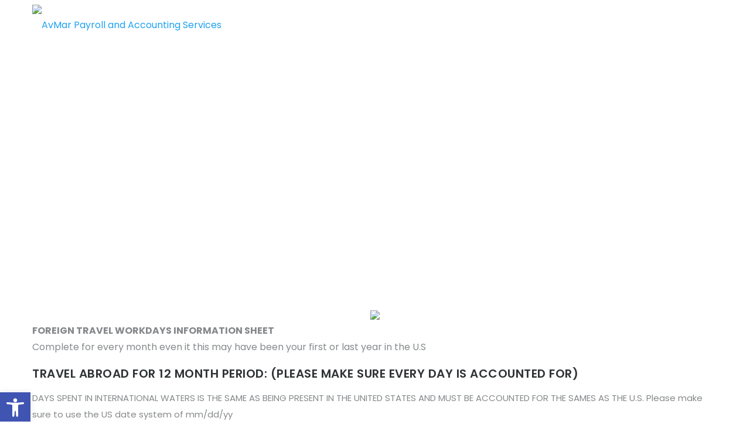

--- FILE ---
content_type: text/css
request_url: https://yachtpayroll.com/wp-content/plugins/gravityformssignature/assets/css/dist/theme.min.css?ver=4.6.0
body_size: -166
content:
.gfield_signature_container{max-width:100%;position:relative}.gfield_signature_container canvas{max-width:100%}.gfield_signature_image{max-width:100%;position:relative}.gfield_signature_image img{max-width:100%}.gfield_signature_image svg.gfield_signature_reset_icon,.gfield_signature_image svg.gform_signature_locked_reset,.gfield_signature_reset_container svg.gfield_signature_reset_icon,.gfield_signature_reset_container svg.gform_signature_locked_reset{cursor:pointer;opacity:.7;position:absolute;top:5px}.gfield_signature_image svg.gfield_signature_reset_icon:focus,.gfield_signature_image svg.gfield_signature_reset_icon:hover,.gfield_signature_image svg.gform_signature_locked_reset:focus,.gfield_signature_image svg.gform_signature_locked_reset:hover,.gfield_signature_reset_container svg.gfield_signature_reset_icon:focus,.gfield_signature_reset_container svg.gfield_signature_reset_icon:hover,.gfield_signature_reset_container svg.gform_signature_locked_reset:focus,.gfield_signature_reset_container svg.gform_signature_locked_reset:hover{opacity:1}.gfield_signature_image svg.gfield_signature_reset_icon,.gfield_signature_reset_container svg.gfield_signature_reset_icon{left:calc(100% - 29px)}.gfield_signature_image svg.gform_signature_locked_reset,.gfield_signature_reset_container svg.gform_signature_locked_reset{display:none;left:5px}.gfield_signature_image svg.gform_signature_locked_reset{display:block}

--- FILE ---
content_type: text/css
request_url: https://yachtpayroll.com/wp-content/themes/finance-child/style.css?ver=1.0
body_size: 248
content:
/*
Theme Name:     Finance Child
Theme URI: 		http://wedesignthemes.com/themes/finance/
Author: 		the DesignThemes team
Author URI: 	http://themeforest.net/user/designthemes
Description:    Child theme for the Finance theme powered by DesignThemes
Template:       finance
Version:        1.0
*/

.txtarfrm textarea {padding-top: 10px;padding-left: 10px;border: 1px solid #CCC;}
.financial_contact_form .form-textarea.txtarfrm {padding-bottom: 20px;}
.dt-sc-contact-info.type7{height:150px;}
.dt-sc-contact-info.type7 {height: 150px;}
.dt-sc-icon-box.type1:hover.forms1 a {color: #FFF;}
.financial_contact_form .form-row {border: 1px solid #ccc;}
.financial_contact_form .form-row-full {border: 1px solid #ccc;}
input[type="submit"]:hover {background: #1da1f2 !important;}
#logo a img {height: 85px;width: 245px;}
/* .column.dt-sc-one-fourth:nth-child(2),.column.dt-sc-one-fourth:nth-child(3),.column.dt-sc-one-fourth:nth-child(4) {margin-top: 30px;} */
/* .footer-widgets {padding: 0px !important;} */
.dt-sc-button.filled:hover{background: #1da1f2 !important;}
.main-title-section-wrapper.aligncenter.dt-sc-dark-bg {
	background-position: 50% 0px !important;
}
#input_8_274 {
	border: 1px solid #ddd;
}
.datepicker {
	width: 100% !important;
}
.ui-datepicker-trigger {
	margin-left: -25px !important;
}
#field_11_285 p {
	margin-bottom: 20px;
}
#pojo-a11y-toolbar .pojo-a11y-toolbar-toggle {
	top: 570px !important;
}
#pojo-a11y-toolbar .pojo-a11y-toolbar-overlay {
    position: absolute !important;
    top: 145px !important;
}


.gform_wrapper.gravity-theme .gfield select ,
.gform_wrapper.gravity-theme .gfield textarea ,
.gform_wrapper.gravity-theme .gfield input[type="file"]{
	border: 1px solid rgba(0, 0, 0, 0.15);
}